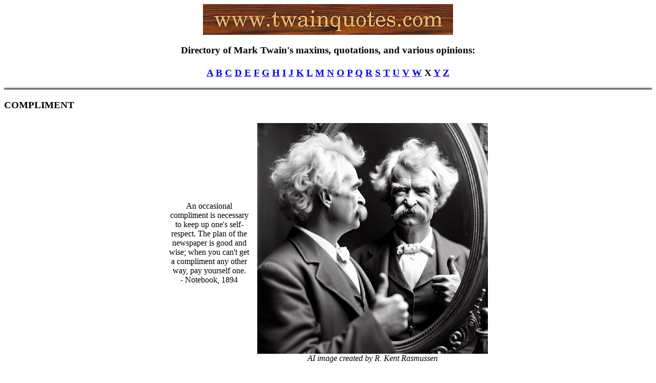

--- FILE ---
content_type: text/html
request_url: http://www.twainquotes.com/Compliment.html
body_size: 3271
content:
<HTML>
<HEAD>
  <META NAME="GENERATOR" CONTENT="Adobe PageMill 2.0 Mac">
  <TITLE>Mark Twain quotations - Compliment</TITLE>
</HEAD>
<BODY BGCOLOR="#ffffff">
<H3 align="center"><a href="index.html"><img src="wwwtwainquotes3.jpg" width="488" height="60" alt="banner logo" border="0"></a></H3>
<H3 align="center">Directory of Mark Twain's maxims, quotations, and various opinions:<BR>
  <BR>
  <A HREF="A.html">A</A> <A HREF="B.html">B</A> <A HREF="C.html">C</A> <A
HREF="D.html">D</A> <A HREF="E.html">E</A> <A HREF="F.html">F</A> <A HREF=
"G.html">G</A> <A HREF="H.html">H</A> <A HREF="I.html">I</A> <A HREF="J.html">J</A> 
  <A HREF="K.html">K</A> <A HREF="L.html">L</A> <A HREF="M.html">M</A> <A
HREF="N.html">N</A> <A HREF="O.html">O</A> <A HREF="P.html">P</A> <A HREF=
"Q.html">Q</A> <A HREF="R.html">R</A> <A HREF="S.html">S</A> <A HREF="T.html">T</A> 
  <A HREF="U.html">U</A> <A HREF="V.html">V</A> <A HREF="W.html">W</A> X <A
HREF="Y.html">Y</A> <A HREF="Z.html">Z</A><BR>
</H3>
<H3>
  <HR ALIGN=LEFT SIZE="4" NOSHADE>
</H3>

<H3>COMPLIMENT</H3>
<table width="640" border="0" cellpadding="3" align="center">
  <tr>
    <td align="center" valign="middle"> 
      <p>An occasional compliment is necessary to keep up one's self-respect. 
        The plan of the newspaper is good and wise; when you can't get a compliment 
        any other way, pay yourself one.<br>
        - Notebook, 1894</p>
      </td>
    <td width="456" align="center" valign="top"><img src="compliments-AI-RKR-a.jpg" width="450" height="450"><br>
      <i>AI image created by R. Kent Rasmussen</i></td>
  </tr>
</table>
<br>
<table width="640" border="0" cellpadding="3" align="center">
  <tr> 
    <td> 
      <div align="center"> 
        <p>I have been complimented many times and they always embarrass me; I 
          always feel that they have not said enough.<br>
          - Speech, September 23, 1907</p>
        <p>The compliment that helps us on our way is not the one that is shut 
          up in the mind, but the one that is spoken out. <br>
          - <i>Mark Twain: A Biography</i> </p>
        <p>I like compliments, praises, flatteries; I cordially enjoy all such 
          things, and am grieved and disappointed when what I call a 'barren mail' 
          arrives--a mail that hasn't any compliments in it.<br>
          - <i>Autobiography of Mark Twain, Vol. 3</i>, (2015)<br>
          <br>
          It is a talent by itself to pay compliments gracefully and have them 
          ring true. It's an art by itself.<br>
          - &quot;I Was Born for a Savage&quot; speech, 1907</p>
      </div>
    </td>
    <td width="260"> 
      <div align="center"><img src="compliments.jpg" width="258" height="295"><br>
        <i>Playing &quot;good cub&quot; for jam -- <br>
        a means of getting a compliment.</i></div>
    </td>
  </tr>
</table>
<br>
<table width="640" border="0" cellpadding="3" align="center">
  <tr>
    <td align="left" valign="top"> 
      <p>None but an ass pays a compliment and asks a favor at the same time. 
        There are many asses.<br>
        - Notebook, 1902; also in <i>More Maxims of Mark</i>, Merle Johnson, 1927</p>
      <p>We are unanimous in the pride we take in good and genuine compliments 
        paid us, in distinctions conferred upon us, in attentions shown us. There 
        is not one of us, from the emperor down, but is made like that. Do I mean 
        attentions shown us by the great? No, I mean simply flattering attentions, 
        let them come whence they may. We despise no source that can pay us a 
        pleasing attention--there is no source that is humble enough for that.<br>
        - &quot;Does the Race of Man Love a Lord?&quot; </p>
      <p>Some men deserve compliments, but the only one that is welcome to a modest 
        man is the one that is undeserved.<br>
        - Speech, October 17, 1893 to the Oxford Club; reported in the <i>Brooklyn 
        Eagle</i>, October 18, 1893, p. 5<br>
        <br>
        A sincere compliment is always grateful to a lady, so long as you don't 
        try to knock her down with it.<br>
        - &quot;Answers to Correspondents,&quot; <i>Early Tales &amp; Sketches, 
        Vol. 2</i><br>
        <br>
        The happy phrasing of a compliment is one of the rarest of human gifts 
        and the happy delivery of it another.<br>
        - <i>Mark Twain's Autobiography</i> 
      <p>One should not pay a person a compliment and straightway follow it with 
        a criticism. It is better to kiss him now and kick him next week.<br>
        - inscription written on fly leaf of <i>Adventures of Huckleberry Finn</i> 
        from the L. M. Powers collection. Reported in <i>Kansas City Star</i>, 
        April 10, 1911, p. 6. <i><br>
        </i><br>
        Do not offer a compliment and ask a favor at the same time. A compliment 
        that is charged for is not valuable.<br>
        - Notebook, 1902-1903<br>
        <br>
        A dozen direct censures are easier to bear than one morganatic compliment.<br>
        - <i>Following the Equator</i>, Pudd'nhead Wilson's New Calendar <br>
        <br>
        If husbands could realize what large returns of profit may be gotten out 
        of a wife by a small word of praise paid over the counter when the market 
        is just right, they would bring matters around the way they wish them 
        much oftener than they usually do. Arguments are unsafe with wives, because 
        they examine them; but they do not examine compliments. One can pass upon 
        a wife a compliment that is three-fourths base metal; she will not even 
        bite it to see if it is good; all she notices is the size of it, not the 
        quality.<br>
        - &quot;Hellfire Hotchkiss,&quot; <i>Satires and Burlesques </i> 
      <p>The form of a compliment has nothing to do with its value -- it is the 
        spirit that is in it that makes it gold or dross. This one was gold. This 
        one was out of the heart, and I have found that an ignorant hot one out 
        of the heart tastes just as good as does a calm judicial, reasoned one 
        out of an educated head.<br>
        - &quot;The Refuge of the Derelicts&quot; published in <i>Fables of Man</i> 
      <p>Compliments make me vain: &amp; when I am vain, I am insolent &amp; overbearing. 
        It is a pity, too, because I love compliments. I love them even when they 
        are not so. My child, I can live on a good compliment two weeks with nothing 
        else to eat.<br>
        - Letter to Gertrude Natkin, 2 March 1906 
    </td>
  </tr>
</table>
<P>&nbsp; 
<table width="600" border="3" align="center">
  <tr>
    <td align="center" valign="top"><img src="compliments2.jpg" width="617" height="474" alt="Edison's compliment"></td>
  </tr>
</table>
<div align="center"></div>
<P align="center"><i><font face="Georgia, Times New Roman, Times, serif" size="-1">Thomas 
  Edison's compliment with Clemens's marginalia.<br>
  From the Bob Slotta collection.<br>
  Published in Ephemera News, Spring 2001.<br>
  <br>
  </font></i>
<table width="100%" border="0">
  <tr>
    <td align="center" valign="top"><iframe src="http://rcm-na.amazon-adsystem.com/e/cm?t=marktwainquota03&o=1&p=13&l=st1&mode=books&search=mark%20twain%20kent%20rasmussen&fc1=&=1&lc1=&lt1=&f=ifr&bg1=&f=ifr" marginwidth="0" marginheight="0" width="468" height="60" border="0" frameborder="0" style="border:none;" scrolling="no"></iframe></td>
  </tr>
</table>
<p align="center"><a href="index.html"><img src="newbanner.jpg" width="396" height="78" alt="banner logo" border="0"></a> 
<p align="center"><a href="quotesatoz.html">Quotations</a> | <a
href="newspapercollections.html">Newspaper Articles</a> | <a 
href="specialfeatures.html">Special Features</a> | <a href="favoritelinks.html">Links</a> 
  | <a href="freefind.html">Search</a> 
<P align="center">&nbsp;
</BODY>
</HTML>
